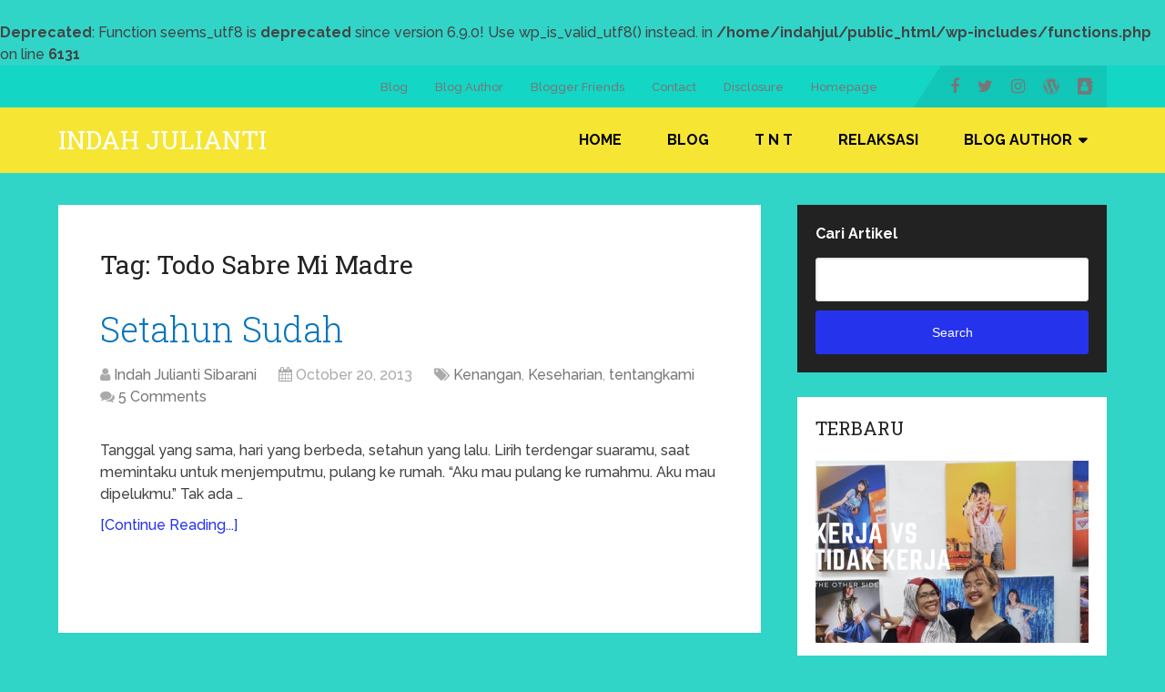

--- FILE ---
content_type: text/html; charset=UTF-8
request_url: https://indahjulianti.com/tag/todo-sabre-mi-madre/
body_size: 12757
content:
<br />
<b>Deprecated</b>:  Function seems_utf8 is <strong>deprecated</strong> since version 6.9.0! Use wp_is_valid_utf8() instead. in <b>/home/indahjul/public_html/wp-includes/functions.php</b> on line <b>6131</b><br />
<!DOCTYPE html>
<html class="no-js" lang="en-US">

<head itemscope itemtype="http://schema.org/WebSite">
	<meta charset="UTF-8">
	<!-- Always force latest IE rendering engine (even in intranet) & Chrome Frame -->
	<!--[if IE ]>
	<meta http-equiv="X-UA-Compatible" content="IE=edge,chrome=1">
	<![endif]-->
	<link rel="profile" href="http://gmpg.org/xfn/11" />
	
		
		
		
					<meta name="viewport" content="width=device-width, initial-scale=1">
			<meta name="apple-mobile-web-app-capable" content="yes">
			<meta name="apple-mobile-web-app-status-bar-style" content="black">
		
							
		<meta itemprop="name" content="Indah Julianti" />

					<link rel="pingback" href="https://indahjulianti.com/xmlrpc.php" />
	<meta name='robots' content='index, follow, max-image-preview:large, max-snippet:-1, max-video-preview:-1' />
<script type="text/javascript">document.documentElement.className = document.documentElement.className.replace( /\bno-js\b/,'js' );</script>
	<!-- This site is optimized with the Yoast SEO plugin v26.8 - https://yoast.com/product/yoast-seo-wordpress/ -->
	<title>Todo Sabre Mi Madre Archives - Indah Julianti</title>
	<link rel="canonical" href="https://indahjulianti.com/tag/todo-sabre-mi-madre/" />
	<meta property="og:locale" content="en_US" />
	<meta property="og:type" content="article" />
	<meta property="og:title" content="Todo Sabre Mi Madre Archives - Indah Julianti" />
	<meta property="og:url" content="https://indahjulianti.com/tag/todo-sabre-mi-madre/" />
	<meta property="og:site_name" content="Indah Julianti" />
	<meta name="twitter:card" content="summary_large_image" />
	<meta name="twitter:site" content="@indahjuli" />
	<script type="application/ld+json" class="yoast-schema-graph">{"@context":"https://schema.org","@graph":[{"@type":"CollectionPage","@id":"https://indahjulianti.com/tag/todo-sabre-mi-madre/","url":"https://indahjulianti.com/tag/todo-sabre-mi-madre/","name":"Todo Sabre Mi Madre Archives - Indah Julianti","isPartOf":{"@id":"https://indahjulianti.com/#website"},"primaryImageOfPage":{"@id":"https://indahjulianti.com/tag/todo-sabre-mi-madre/#primaryimage"},"image":{"@id":"https://indahjulianti.com/tag/todo-sabre-mi-madre/#primaryimage"},"thumbnailUrl":"","breadcrumb":{"@id":"https://indahjulianti.com/tag/todo-sabre-mi-madre/#breadcrumb"},"inLanguage":"en-US"},{"@type":"ImageObject","inLanguage":"en-US","@id":"https://indahjulianti.com/tag/todo-sabre-mi-madre/#primaryimage","url":"","contentUrl":""},{"@type":"BreadcrumbList","@id":"https://indahjulianti.com/tag/todo-sabre-mi-madre/#breadcrumb","itemListElement":[{"@type":"ListItem","position":1,"name":"Home","item":"https://indahjulianti.com/"},{"@type":"ListItem","position":2,"name":"Todo Sabre Mi Madre"}]},{"@type":"WebSite","@id":"https://indahjulianti.com/#website","url":"https://indahjulianti.com/","name":"Indah Julianti","description":"Cerita Cita Cinta","potentialAction":[{"@type":"SearchAction","target":{"@type":"EntryPoint","urlTemplate":"https://indahjulianti.com/?s={search_term_string}"},"query-input":{"@type":"PropertyValueSpecification","valueRequired":true,"valueName":"search_term_string"}}],"inLanguage":"en-US"}]}</script>
	<!-- / Yoast SEO plugin. -->


<link rel="alternate" type="application/rss+xml" title="Indah Julianti &raquo; Feed" href="https://indahjulianti.com/feed/" />
<link rel="alternate" type="application/rss+xml" title="Indah Julianti &raquo; Comments Feed" href="https://indahjulianti.com/comments/feed/" />
<link rel="alternate" type="application/rss+xml" title="Indah Julianti &raquo; Todo Sabre Mi Madre Tag Feed" href="https://indahjulianti.com/tag/todo-sabre-mi-madre/feed/" />
<style id='wp-img-auto-sizes-contain-inline-css' type='text/css'>
img:is([sizes=auto i],[sizes^="auto," i]){contain-intrinsic-size:3000px 1500px}
/*# sourceURL=wp-img-auto-sizes-contain-inline-css */
</style>
<style id='wp-emoji-styles-inline-css' type='text/css'>

	img.wp-smiley, img.emoji {
		display: inline !important;
		border: none !important;
		box-shadow: none !important;
		height: 1em !important;
		width: 1em !important;
		margin: 0 0.07em !important;
		vertical-align: -0.1em !important;
		background: none !important;
		padding: 0 !important;
	}
/*# sourceURL=wp-emoji-styles-inline-css */
</style>
<style id='wp-block-library-inline-css' type='text/css'>
:root{--wp-block-synced-color:#7a00df;--wp-block-synced-color--rgb:122,0,223;--wp-bound-block-color:var(--wp-block-synced-color);--wp-editor-canvas-background:#ddd;--wp-admin-theme-color:#007cba;--wp-admin-theme-color--rgb:0,124,186;--wp-admin-theme-color-darker-10:#006ba1;--wp-admin-theme-color-darker-10--rgb:0,107,160.5;--wp-admin-theme-color-darker-20:#005a87;--wp-admin-theme-color-darker-20--rgb:0,90,135;--wp-admin-border-width-focus:2px}@media (min-resolution:192dpi){:root{--wp-admin-border-width-focus:1.5px}}.wp-element-button{cursor:pointer}:root .has-very-light-gray-background-color{background-color:#eee}:root .has-very-dark-gray-background-color{background-color:#313131}:root .has-very-light-gray-color{color:#eee}:root .has-very-dark-gray-color{color:#313131}:root .has-vivid-green-cyan-to-vivid-cyan-blue-gradient-background{background:linear-gradient(135deg,#00d084,#0693e3)}:root .has-purple-crush-gradient-background{background:linear-gradient(135deg,#34e2e4,#4721fb 50%,#ab1dfe)}:root .has-hazy-dawn-gradient-background{background:linear-gradient(135deg,#faaca8,#dad0ec)}:root .has-subdued-olive-gradient-background{background:linear-gradient(135deg,#fafae1,#67a671)}:root .has-atomic-cream-gradient-background{background:linear-gradient(135deg,#fdd79a,#004a59)}:root .has-nightshade-gradient-background{background:linear-gradient(135deg,#330968,#31cdcf)}:root .has-midnight-gradient-background{background:linear-gradient(135deg,#020381,#2874fc)}:root{--wp--preset--font-size--normal:16px;--wp--preset--font-size--huge:42px}.has-regular-font-size{font-size:1em}.has-larger-font-size{font-size:2.625em}.has-normal-font-size{font-size:var(--wp--preset--font-size--normal)}.has-huge-font-size{font-size:var(--wp--preset--font-size--huge)}.has-text-align-center{text-align:center}.has-text-align-left{text-align:left}.has-text-align-right{text-align:right}.has-fit-text{white-space:nowrap!important}#end-resizable-editor-section{display:none}.aligncenter{clear:both}.items-justified-left{justify-content:flex-start}.items-justified-center{justify-content:center}.items-justified-right{justify-content:flex-end}.items-justified-space-between{justify-content:space-between}.screen-reader-text{border:0;clip-path:inset(50%);height:1px;margin:-1px;overflow:hidden;padding:0;position:absolute;width:1px;word-wrap:normal!important}.screen-reader-text:focus{background-color:#ddd;clip-path:none;color:#444;display:block;font-size:1em;height:auto;left:5px;line-height:normal;padding:15px 23px 14px;text-decoration:none;top:5px;width:auto;z-index:100000}html :where(.has-border-color){border-style:solid}html :where([style*=border-top-color]){border-top-style:solid}html :where([style*=border-right-color]){border-right-style:solid}html :where([style*=border-bottom-color]){border-bottom-style:solid}html :where([style*=border-left-color]){border-left-style:solid}html :where([style*=border-width]){border-style:solid}html :where([style*=border-top-width]){border-top-style:solid}html :where([style*=border-right-width]){border-right-style:solid}html :where([style*=border-bottom-width]){border-bottom-style:solid}html :where([style*=border-left-width]){border-left-style:solid}html :where(img[class*=wp-image-]){height:auto;max-width:100%}:where(figure){margin:0 0 1em}html :where(.is-position-sticky){--wp-admin--admin-bar--position-offset:var(--wp-admin--admin-bar--height,0px)}@media screen and (max-width:600px){html :where(.is-position-sticky){--wp-admin--admin-bar--position-offset:0px}}

/*# sourceURL=wp-block-library-inline-css */
</style><style id='wp-block-search-inline-css' type='text/css'>
.wp-block-search__button{margin-left:10px;word-break:normal}.wp-block-search__button.has-icon{line-height:0}.wp-block-search__button svg{height:1.25em;min-height:24px;min-width:24px;width:1.25em;fill:currentColor;vertical-align:text-bottom}:where(.wp-block-search__button){border:1px solid #ccc;padding:6px 10px}.wp-block-search__inside-wrapper{display:flex;flex:auto;flex-wrap:nowrap;max-width:100%}.wp-block-search__label{width:100%}.wp-block-search.wp-block-search__button-only .wp-block-search__button{box-sizing:border-box;display:flex;flex-shrink:0;justify-content:center;margin-left:0;max-width:100%}.wp-block-search.wp-block-search__button-only .wp-block-search__inside-wrapper{min-width:0!important;transition-property:width}.wp-block-search.wp-block-search__button-only .wp-block-search__input{flex-basis:100%;transition-duration:.3s}.wp-block-search.wp-block-search__button-only.wp-block-search__searchfield-hidden,.wp-block-search.wp-block-search__button-only.wp-block-search__searchfield-hidden .wp-block-search__inside-wrapper{overflow:hidden}.wp-block-search.wp-block-search__button-only.wp-block-search__searchfield-hidden .wp-block-search__input{border-left-width:0!important;border-right-width:0!important;flex-basis:0;flex-grow:0;margin:0;min-width:0!important;padding-left:0!important;padding-right:0!important;width:0!important}:where(.wp-block-search__input){appearance:none;border:1px solid #949494;flex-grow:1;font-family:inherit;font-size:inherit;font-style:inherit;font-weight:inherit;letter-spacing:inherit;line-height:inherit;margin-left:0;margin-right:0;min-width:3rem;padding:8px;text-decoration:unset!important;text-transform:inherit}:where(.wp-block-search__button-inside .wp-block-search__inside-wrapper){background-color:#fff;border:1px solid #949494;box-sizing:border-box;padding:4px}:where(.wp-block-search__button-inside .wp-block-search__inside-wrapper) .wp-block-search__input{border:none;border-radius:0;padding:0 4px}:where(.wp-block-search__button-inside .wp-block-search__inside-wrapper) .wp-block-search__input:focus{outline:none}:where(.wp-block-search__button-inside .wp-block-search__inside-wrapper) :where(.wp-block-search__button){padding:4px 8px}.wp-block-search.aligncenter .wp-block-search__inside-wrapper{margin:auto}.wp-block[data-align=right] .wp-block-search.wp-block-search__button-only .wp-block-search__inside-wrapper{float:right}
/*# sourceURL=https://indahjulianti.com/wp-includes/blocks/search/style.min.css */
</style>
<style id='wp-block-search-theme-inline-css' type='text/css'>
.wp-block-search .wp-block-search__label{font-weight:700}.wp-block-search__button{border:1px solid #ccc;padding:.375em .625em}
/*# sourceURL=https://indahjulianti.com/wp-includes/blocks/search/theme.min.css */
</style>
<style id='global-styles-inline-css' type='text/css'>
:root{--wp--preset--aspect-ratio--square: 1;--wp--preset--aspect-ratio--4-3: 4/3;--wp--preset--aspect-ratio--3-4: 3/4;--wp--preset--aspect-ratio--3-2: 3/2;--wp--preset--aspect-ratio--2-3: 2/3;--wp--preset--aspect-ratio--16-9: 16/9;--wp--preset--aspect-ratio--9-16: 9/16;--wp--preset--color--black: #000000;--wp--preset--color--cyan-bluish-gray: #abb8c3;--wp--preset--color--white: #ffffff;--wp--preset--color--pale-pink: #f78da7;--wp--preset--color--vivid-red: #cf2e2e;--wp--preset--color--luminous-vivid-orange: #ff6900;--wp--preset--color--luminous-vivid-amber: #fcb900;--wp--preset--color--light-green-cyan: #7bdcb5;--wp--preset--color--vivid-green-cyan: #00d084;--wp--preset--color--pale-cyan-blue: #8ed1fc;--wp--preset--color--vivid-cyan-blue: #0693e3;--wp--preset--color--vivid-purple: #9b51e0;--wp--preset--gradient--vivid-cyan-blue-to-vivid-purple: linear-gradient(135deg,rgb(6,147,227) 0%,rgb(155,81,224) 100%);--wp--preset--gradient--light-green-cyan-to-vivid-green-cyan: linear-gradient(135deg,rgb(122,220,180) 0%,rgb(0,208,130) 100%);--wp--preset--gradient--luminous-vivid-amber-to-luminous-vivid-orange: linear-gradient(135deg,rgb(252,185,0) 0%,rgb(255,105,0) 100%);--wp--preset--gradient--luminous-vivid-orange-to-vivid-red: linear-gradient(135deg,rgb(255,105,0) 0%,rgb(207,46,46) 100%);--wp--preset--gradient--very-light-gray-to-cyan-bluish-gray: linear-gradient(135deg,rgb(238,238,238) 0%,rgb(169,184,195) 100%);--wp--preset--gradient--cool-to-warm-spectrum: linear-gradient(135deg,rgb(74,234,220) 0%,rgb(151,120,209) 20%,rgb(207,42,186) 40%,rgb(238,44,130) 60%,rgb(251,105,98) 80%,rgb(254,248,76) 100%);--wp--preset--gradient--blush-light-purple: linear-gradient(135deg,rgb(255,206,236) 0%,rgb(152,150,240) 100%);--wp--preset--gradient--blush-bordeaux: linear-gradient(135deg,rgb(254,205,165) 0%,rgb(254,45,45) 50%,rgb(107,0,62) 100%);--wp--preset--gradient--luminous-dusk: linear-gradient(135deg,rgb(255,203,112) 0%,rgb(199,81,192) 50%,rgb(65,88,208) 100%);--wp--preset--gradient--pale-ocean: linear-gradient(135deg,rgb(255,245,203) 0%,rgb(182,227,212) 50%,rgb(51,167,181) 100%);--wp--preset--gradient--electric-grass: linear-gradient(135deg,rgb(202,248,128) 0%,rgb(113,206,126) 100%);--wp--preset--gradient--midnight: linear-gradient(135deg,rgb(2,3,129) 0%,rgb(40,116,252) 100%);--wp--preset--font-size--small: 13px;--wp--preset--font-size--medium: 20px;--wp--preset--font-size--large: 36px;--wp--preset--font-size--x-large: 42px;--wp--preset--spacing--20: 0.44rem;--wp--preset--spacing--30: 0.67rem;--wp--preset--spacing--40: 1rem;--wp--preset--spacing--50: 1.5rem;--wp--preset--spacing--60: 2.25rem;--wp--preset--spacing--70: 3.38rem;--wp--preset--spacing--80: 5.06rem;--wp--preset--shadow--natural: 6px 6px 9px rgba(0, 0, 0, 0.2);--wp--preset--shadow--deep: 12px 12px 50px rgba(0, 0, 0, 0.4);--wp--preset--shadow--sharp: 6px 6px 0px rgba(0, 0, 0, 0.2);--wp--preset--shadow--outlined: 6px 6px 0px -3px rgb(255, 255, 255), 6px 6px rgb(0, 0, 0);--wp--preset--shadow--crisp: 6px 6px 0px rgb(0, 0, 0);}:where(.is-layout-flex){gap: 0.5em;}:where(.is-layout-grid){gap: 0.5em;}body .is-layout-flex{display: flex;}.is-layout-flex{flex-wrap: wrap;align-items: center;}.is-layout-flex > :is(*, div){margin: 0;}body .is-layout-grid{display: grid;}.is-layout-grid > :is(*, div){margin: 0;}:where(.wp-block-columns.is-layout-flex){gap: 2em;}:where(.wp-block-columns.is-layout-grid){gap: 2em;}:where(.wp-block-post-template.is-layout-flex){gap: 1.25em;}:where(.wp-block-post-template.is-layout-grid){gap: 1.25em;}.has-black-color{color: var(--wp--preset--color--black) !important;}.has-cyan-bluish-gray-color{color: var(--wp--preset--color--cyan-bluish-gray) !important;}.has-white-color{color: var(--wp--preset--color--white) !important;}.has-pale-pink-color{color: var(--wp--preset--color--pale-pink) !important;}.has-vivid-red-color{color: var(--wp--preset--color--vivid-red) !important;}.has-luminous-vivid-orange-color{color: var(--wp--preset--color--luminous-vivid-orange) !important;}.has-luminous-vivid-amber-color{color: var(--wp--preset--color--luminous-vivid-amber) !important;}.has-light-green-cyan-color{color: var(--wp--preset--color--light-green-cyan) !important;}.has-vivid-green-cyan-color{color: var(--wp--preset--color--vivid-green-cyan) !important;}.has-pale-cyan-blue-color{color: var(--wp--preset--color--pale-cyan-blue) !important;}.has-vivid-cyan-blue-color{color: var(--wp--preset--color--vivid-cyan-blue) !important;}.has-vivid-purple-color{color: var(--wp--preset--color--vivid-purple) !important;}.has-black-background-color{background-color: var(--wp--preset--color--black) !important;}.has-cyan-bluish-gray-background-color{background-color: var(--wp--preset--color--cyan-bluish-gray) !important;}.has-white-background-color{background-color: var(--wp--preset--color--white) !important;}.has-pale-pink-background-color{background-color: var(--wp--preset--color--pale-pink) !important;}.has-vivid-red-background-color{background-color: var(--wp--preset--color--vivid-red) !important;}.has-luminous-vivid-orange-background-color{background-color: var(--wp--preset--color--luminous-vivid-orange) !important;}.has-luminous-vivid-amber-background-color{background-color: var(--wp--preset--color--luminous-vivid-amber) !important;}.has-light-green-cyan-background-color{background-color: var(--wp--preset--color--light-green-cyan) !important;}.has-vivid-green-cyan-background-color{background-color: var(--wp--preset--color--vivid-green-cyan) !important;}.has-pale-cyan-blue-background-color{background-color: var(--wp--preset--color--pale-cyan-blue) !important;}.has-vivid-cyan-blue-background-color{background-color: var(--wp--preset--color--vivid-cyan-blue) !important;}.has-vivid-purple-background-color{background-color: var(--wp--preset--color--vivid-purple) !important;}.has-black-border-color{border-color: var(--wp--preset--color--black) !important;}.has-cyan-bluish-gray-border-color{border-color: var(--wp--preset--color--cyan-bluish-gray) !important;}.has-white-border-color{border-color: var(--wp--preset--color--white) !important;}.has-pale-pink-border-color{border-color: var(--wp--preset--color--pale-pink) !important;}.has-vivid-red-border-color{border-color: var(--wp--preset--color--vivid-red) !important;}.has-luminous-vivid-orange-border-color{border-color: var(--wp--preset--color--luminous-vivid-orange) !important;}.has-luminous-vivid-amber-border-color{border-color: var(--wp--preset--color--luminous-vivid-amber) !important;}.has-light-green-cyan-border-color{border-color: var(--wp--preset--color--light-green-cyan) !important;}.has-vivid-green-cyan-border-color{border-color: var(--wp--preset--color--vivid-green-cyan) !important;}.has-pale-cyan-blue-border-color{border-color: var(--wp--preset--color--pale-cyan-blue) !important;}.has-vivid-cyan-blue-border-color{border-color: var(--wp--preset--color--vivid-cyan-blue) !important;}.has-vivid-purple-border-color{border-color: var(--wp--preset--color--vivid-purple) !important;}.has-vivid-cyan-blue-to-vivid-purple-gradient-background{background: var(--wp--preset--gradient--vivid-cyan-blue-to-vivid-purple) !important;}.has-light-green-cyan-to-vivid-green-cyan-gradient-background{background: var(--wp--preset--gradient--light-green-cyan-to-vivid-green-cyan) !important;}.has-luminous-vivid-amber-to-luminous-vivid-orange-gradient-background{background: var(--wp--preset--gradient--luminous-vivid-amber-to-luminous-vivid-orange) !important;}.has-luminous-vivid-orange-to-vivid-red-gradient-background{background: var(--wp--preset--gradient--luminous-vivid-orange-to-vivid-red) !important;}.has-very-light-gray-to-cyan-bluish-gray-gradient-background{background: var(--wp--preset--gradient--very-light-gray-to-cyan-bluish-gray) !important;}.has-cool-to-warm-spectrum-gradient-background{background: var(--wp--preset--gradient--cool-to-warm-spectrum) !important;}.has-blush-light-purple-gradient-background{background: var(--wp--preset--gradient--blush-light-purple) !important;}.has-blush-bordeaux-gradient-background{background: var(--wp--preset--gradient--blush-bordeaux) !important;}.has-luminous-dusk-gradient-background{background: var(--wp--preset--gradient--luminous-dusk) !important;}.has-pale-ocean-gradient-background{background: var(--wp--preset--gradient--pale-ocean) !important;}.has-electric-grass-gradient-background{background: var(--wp--preset--gradient--electric-grass) !important;}.has-midnight-gradient-background{background: var(--wp--preset--gradient--midnight) !important;}.has-small-font-size{font-size: var(--wp--preset--font-size--small) !important;}.has-medium-font-size{font-size: var(--wp--preset--font-size--medium) !important;}.has-large-font-size{font-size: var(--wp--preset--font-size--large) !important;}.has-x-large-font-size{font-size: var(--wp--preset--font-size--x-large) !important;}
/*# sourceURL=global-styles-inline-css */
</style>

<style id='classic-theme-styles-inline-css' type='text/css'>
/*! This file is auto-generated */
.wp-block-button__link{color:#fff;background-color:#32373c;border-radius:9999px;box-shadow:none;text-decoration:none;padding:calc(.667em + 2px) calc(1.333em + 2px);font-size:1.125em}.wp-block-file__button{background:#32373c;color:#fff;text-decoration:none}
/*# sourceURL=/wp-includes/css/classic-themes.min.css */
</style>
<style id='akismet-widget-style-inline-css' type='text/css'>

			.a-stats {
				--akismet-color-mid-green: #357b49;
				--akismet-color-white: #fff;
				--akismet-color-light-grey: #f6f7f7;

				max-width: 350px;
				width: auto;
			}

			.a-stats * {
				all: unset;
				box-sizing: border-box;
			}

			.a-stats strong {
				font-weight: 600;
			}

			.a-stats a.a-stats__link,
			.a-stats a.a-stats__link:visited,
			.a-stats a.a-stats__link:active {
				background: var(--akismet-color-mid-green);
				border: none;
				box-shadow: none;
				border-radius: 8px;
				color: var(--akismet-color-white);
				cursor: pointer;
				display: block;
				font-family: -apple-system, BlinkMacSystemFont, 'Segoe UI', 'Roboto', 'Oxygen-Sans', 'Ubuntu', 'Cantarell', 'Helvetica Neue', sans-serif;
				font-weight: 500;
				padding: 12px;
				text-align: center;
				text-decoration: none;
				transition: all 0.2s ease;
			}

			/* Extra specificity to deal with TwentyTwentyOne focus style */
			.widget .a-stats a.a-stats__link:focus {
				background: var(--akismet-color-mid-green);
				color: var(--akismet-color-white);
				text-decoration: none;
			}

			.a-stats a.a-stats__link:hover {
				filter: brightness(110%);
				box-shadow: 0 4px 12px rgba(0, 0, 0, 0.06), 0 0 2px rgba(0, 0, 0, 0.16);
			}

			.a-stats .count {
				color: var(--akismet-color-white);
				display: block;
				font-size: 1.5em;
				line-height: 1.4;
				padding: 0 13px;
				white-space: nowrap;
			}
		
/*# sourceURL=akismet-widget-style-inline-css */
</style>
<link rel='stylesheet' id='schema-stylesheet-css' href='https://indahjulianti.com/wp-content/themes/mts_schema/style.css' type='text/css' media='all' />
<style id='schema-stylesheet-inline-css' type='text/css'>

		body {background-color:#30d5c8;}
		.main-header.regular_header, .regular_header #primary-navigation .navigation ul ul li {background-color:#ffffff;}
		.main-header.logo_in_nav_header, .logo_in_nav_header #primary-navigation .navigation ul ul li {background-color:#13d6c5;}
		body {background-color:#30d5c8;}
		.pace .pace-progress, #mobile-menu-wrapper ul li a:hover, .pagination .page-numbers.current, .pagination a:hover, .single .pagination a:hover .current { background: #2533ed; }
		.postauthor h5, .textwidget a, .pnavigation2 a, .sidebar.c-4-12 a:hover, footer .widget li a:hover, .sidebar.c-4-12 a:hover, .reply a, .title a:hover, .post-info a:hover, .widget .thecomment, #tabber .inside li a:hover, .readMore a:hover, .fn a, a, a:hover, #secondary-navigation .navigation ul li a:hover, .readMore a, #primary-navigation a:hover, #secondary-navigation .navigation ul .current-menu-item a, .widget .wp_review_tab_widget_content a, .sidebar .wpt_widget_content a { color:#2533ed; }
		a#pull, #commentform input#submit, #mtscontact_submit, .mts-subscribe input[type='submit'], .widget_product_search input[type='submit'], #move-to-top:hover, .currenttext, .pagination a:hover, .pagination .nav-previous a:hover, .pagination .nav-next a:hover, #load-posts a:hover, .single .pagination a:hover .currenttext, .single .pagination > .current .currenttext, #tabber ul.tabs li a.selected, .tagcloud a, .wp-block-tag-cloud a, .navigation ul .sfHover a, .woocommerce a.button, .woocommerce-page a.button, .woocommerce button.button, .woocommerce-page button.button, .woocommerce input.button, .woocommerce-page input.button, .woocommerce #respond input#submit, .woocommerce-page #respond input#submit, .woocommerce #content input.button, .woocommerce-page #content input.button, .woocommerce .bypostauthor:after, #searchsubmit, .woocommerce nav.woocommerce-pagination ul li span.current, .woocommerce-page nav.woocommerce-pagination ul li span.current, .woocommerce #content nav.woocommerce-pagination ul li span.current, .woocommerce-page #content nav.woocommerce-pagination ul li span.current, .woocommerce nav.woocommerce-pagination ul li a:hover, .woocommerce-page nav.woocommerce-pagination ul li a:hover, .woocommerce #content nav.woocommerce-pagination ul li a:hover, .woocommerce-page #content nav.woocommerce-pagination ul li a:hover, .woocommerce nav.woocommerce-pagination ul li a:focus, .woocommerce-page nav.woocommerce-pagination ul li a:focus, .woocommerce #content nav.woocommerce-pagination ul li a:focus, .woocommerce-page #content nav.woocommerce-pagination ul li a:focus, .woocommerce a.button, .woocommerce-page a.button, .woocommerce button.button, .woocommerce-page button.button, .woocommerce input.button, .woocommerce-page input.button, .woocommerce #respond input#submit, .woocommerce-page #respond input#submit, .woocommerce #content input.button, .woocommerce-page #content input.button, .latestPost-review-wrapper, .latestPost .review-type-circle.latestPost-review-wrapper, #wpmm-megamenu .review-total-only, .sbutton, #searchsubmit, .widget .wpt_widget_content #tags-tab-content ul li a, .widget .review-total-only.large-thumb, #add_payment_method .wc-proceed-to-checkout a.checkout-button, .woocommerce-cart .wc-proceed-to-checkout a.checkout-button, .woocommerce-checkout .wc-proceed-to-checkout a.checkout-button, .woocommerce #respond input#submit.alt:hover, .woocommerce a.button.alt:hover, .woocommerce button.button.alt:hover, .woocommerce input.button.alt:hover, .woocommerce #respond input#submit.alt, .woocommerce a.button.alt, .woocommerce button.button.alt, .woocommerce input.button.alt, .woocommerce-account .woocommerce-MyAccount-navigation li.is-active, .woocommerce-product-search button[type='submit'], .woocommerce .woocommerce-widget-layered-nav-dropdown__submit, .wp-block-search .wp-block-search__button { background-color:#2533ed; color: #fff!important; }
		.related-posts .title a:hover, .latestPost .title a { color: #2533ed; }
		.navigation #wpmm-megamenu .wpmm-pagination a { background-color: #2533ed!important; }
		#header .sbutton, #secondary-navigation .ajax-search-results li a:hover { color: #2533ed!important; }
		footer {background-color:#30d5c8; }
		
		.copyrights { background-color: #ffffff; }
		.flex-control-thumbs .flex-active{ border-top:3px solid #2533ed;}
		.wpmm-megamenu-showing.wpmm-light-scheme { background-color:#2533ed!important; }
		.regular_header #header {background-color:#222222; }
		.logo_in_nav_header #header {background-color:#f6e533; }
		
		.shareit { top: 282px; left: auto; margin: 0 0 0 -135px; width: 90px; position: fixed; padding: 5px; border:none; border-right: 0;}
		.share-item {margin: 2px;} .shareit.modern, .shareit.circular { margin: 0 0 0 -146px }
		
		.bypostauthor > div { overflow: hidden; padding: 3%; background: #222; width: 100%; color: #AAA; box-sizing: border-box; }
		.bypostauthor:after { content: "\f044"; position: absolute; font-family: fontawesome; right: 0; top: 0; padding: 1px 10px; color: #535353; font-size: 32px; }
		
		
		
	
/*# sourceURL=schema-stylesheet-inline-css */
</style>
<link rel='stylesheet' id='responsive-css' href='https://indahjulianti.com/wp-content/themes/mts_schema/css/responsive.css' type='text/css' media='all' />
<link rel='stylesheet' id='fontawesome-css' href='https://indahjulianti.com/wp-content/themes/mts_schema/css/font-awesome.min.css' type='text/css' media='all' />
<script type="text/javascript" src="https://indahjulianti.com/wp-includes/js/jquery/jquery.min.js" id="jquery-core-js"></script>
<script type="text/javascript" src="https://indahjulianti.com/wp-includes/js/jquery/jquery-migrate.min.js" id="jquery-migrate-js"></script>
<link rel="https://api.w.org/" href="https://indahjulianti.com/wp-json/" /><link rel="alternate" title="JSON" type="application/json" href="https://indahjulianti.com/wp-json/wp/v2/tags/1271" /><link rel="EditURI" type="application/rsd+xml" title="RSD" href="https://indahjulianti.com/xmlrpc.php?rsd" />
<meta name="generator" content="WordPress 6.9" />
<link rel="apple-touch-icon" sizes="57x57" href="/wp-content/uploads/fbrfg/apple-touch-icon-57x57.png">
<link rel="apple-touch-icon" sizes="60x60" href="/wp-content/uploads/fbrfg/apple-touch-icon-60x60.png">
<link rel="apple-touch-icon" sizes="72x72" href="/wp-content/uploads/fbrfg/apple-touch-icon-72x72.png">
<link rel="apple-touch-icon" sizes="76x76" href="/wp-content/uploads/fbrfg/apple-touch-icon-76x76.png">
<link rel="apple-touch-icon" sizes="114x114" href="/wp-content/uploads/fbrfg/apple-touch-icon-114x114.png">
<link rel="apple-touch-icon" sizes="120x120" href="/wp-content/uploads/fbrfg/apple-touch-icon-120x120.png">
<link rel="apple-touch-icon" sizes="144x144" href="/wp-content/uploads/fbrfg/apple-touch-icon-144x144.png">
<link rel="apple-touch-icon" sizes="152x152" href="/wp-content/uploads/fbrfg/apple-touch-icon-152x152.png">
<link rel="apple-touch-icon" sizes="180x180" href="/wp-content/uploads/fbrfg/apple-touch-icon-180x180.png">
<link rel="icon" type="image/png" href="/wp-content/uploads/fbrfg/favicon-32x32.png" sizes="32x32">
<link rel="icon" type="image/png" href="/wp-content/uploads/fbrfg/android-chrome-192x192.png" sizes="192x192">
<link rel="icon" type="image/png" href="/wp-content/uploads/fbrfg/favicon-96x96.png" sizes="96x96">
<link rel="icon" type="image/png" href="/wp-content/uploads/fbrfg/favicon-16x16.png" sizes="16x16">
<link rel="manifest" href="/wp-content/uploads/fbrfg/manifest.json">
<link rel="mask-icon" href="/wp-content/uploads/fbrfg/safari-pinned-tab.svg" color="#5bbad5">
<link rel="shortcut icon" href="/wp-content/uploads/fbrfg/favicon.ico">
<meta name="apple-mobile-web-app-title" content="indahjulianti.com">
<meta name="application-name" content="indahjulianti.com">
<meta name="msapplication-TileColor" content="#da532c">
<meta name="msapplication-TileImage" content="/wp-content/uploads/fbrfg/mstile-144x144.png">
<meta name="msapplication-config" content="/wp-content/uploads/fbrfg/browserconfig.xml">
<meta name="theme-color" content="#ffffff"><link href="//fonts.googleapis.com/css?family=Roboto+Slab:normal|Raleway:500|Raleway:700|Roboto+Slab:300&amp;subset=latin&display=swap" rel="stylesheet" type="text/css">
<style type="text/css">
#logo a { font-family: 'Roboto Slab'; font-weight: normal; font-size: 32px; color: #000000;text-transform: uppercase; }
#primary-navigation a, .mts-cart { font-family: 'Raleway'; font-weight: 500; font-size: 13px; color: #777777; }
#secondary-navigation a { font-family: 'Raleway'; font-weight: 700; font-size: 16px; color: #000000;text-transform: uppercase; }
.latestPost .title a { font-family: 'Roboto Slab'; font-weight: 300; font-size: 38px; color: #0274be; }
.single-title { font-family: 'Roboto Slab'; font-weight: 300; font-size: 38px; color: #222222; }
body { font-family: 'Raleway'; font-weight: 500; font-size: 16px; color: #444444; }
#sidebar .widget h3 { font-family: 'Roboto Slab'; font-weight: normal; font-size: 20px; color: #222222;text-transform: uppercase; }
#sidebar .widget { font-family: 'Raleway'; font-weight: 500; font-size: 16px; color: #444444; }
.footer-widgets h3 { font-family: 'Roboto Slab'; font-weight: normal; font-size: 18px; color: #ffffff;text-transform: uppercase; }
.f-widget a, footer .wpt_widget_content a, footer .wp_review_tab_widget_content a, footer .wpt_tab_widget_content a, footer .widget .wp_review_tab_widget_content a { font-family: 'Raleway'; font-weight: 500; font-size: 16px; color: #999999; }
.footer-widgets, .f-widget .top-posts .comment_num, footer .meta, footer .twitter_time, footer .widget .wpt_widget_content .wpt-postmeta, footer .widget .wpt_comment_content, footer .widget .wpt_excerpt, footer .wp_review_tab_widget_content .wp-review-tab-postmeta, footer .advanced-recent-posts p, footer .popular-posts p, footer .category-posts p { font-family: 'Raleway'; font-weight: 500; font-size: 16px; color: #777777; }
#copyright-note { font-family: 'Raleway'; font-weight: 500; font-size: 14px; color: #7e7d7d; }
h1 { font-family: 'Roboto Slab'; font-weight: normal; font-size: 28px; color: #222222; }
h2 { font-family: 'Roboto Slab'; font-weight: normal; font-size: 24px; color: #222222; }
h3 { font-family: 'Roboto Slab'; font-weight: normal; font-size: 22px; color: #222222; }
h4 { font-family: 'Roboto Slab'; font-weight: normal; font-size: 20px; color: #222222; }
h5 { font-family: 'Roboto Slab'; font-weight: normal; font-size: 18px; color: #222222; }
h6 { font-family: 'Roboto Slab'; font-weight: normal; font-size: 16px; color: #222222; }
</style>
</head>

<body id="blog" class="archive tag tag-todo-sabre-mi-madre tag-1271 wp-embed-responsive wp-theme-mts_schema main" itemscope itemtype="http://schema.org/WebPage">
	<div class="main-container">
		
									<header id="site-header" class="main-header logo_in_nav_header" role="banner" itemscope itemtype="http://schema.org/WPHeader">
											<div id="primary-nav">
							<div class="container">
								<div id="primary-navigation" class="primary-navigation" role="navigation" itemscope itemtype="http://schema.org/SiteNavigationElement">
									<nav class="navigation clearfix">
																					<ul class="menu clearfix">
												<li class="page_item page-item-14142 current_page_parent"><a href="https://indahjulianti.com/blog/">Blog</a></li>
<li class="page_item page-item-2219"><a href="https://indahjulianti.com/yang-nulis-2/">Blog Author</a></li>
<li class="page_item page-item-5281"><a href="https://indahjulianti.com/blogger-friends/">Blogger Friends</a></li>
<li class="page_item page-item-2253"><a href="https://indahjulianti.com/contact/">Contact</a></li>
<li class="page_item page-item-2877"><a href="https://indahjulianti.com/disclosure/">Disclosure</a></li>
<li class="page_item page-item-14172"><a href="https://indahjulianti.com/homepage/">Homepage</a></li>
											</ul>
																															<div class="header-social-icons">
																																				<a href="https://web.facebook.com/indahjuli" class="header-facebook" target="_blank">
														<span class="fa fa-facebook"></span>
													</a>
																																																<a href="https://twitter.com/IndahJuli" class="header-twitter" target="_blank">
														<span class="fa fa-twitter"></span>
													</a>
																																																<a href="https://www.instagram.com/indahjuli/" class="header-instagram" target="_blank">
														<span class="fa fa-instagram"></span>
													</a>
																																																<a href="https://emak2blogger.com/" class="header-wordpress" target="_blank">
														<span class="fa fa-wordpress"></span>
													</a>
																																																<a href="mailto:indahjuli@gmail.com" class="header-address-book" target="_blank">
														<span class="fa fa-address-book"></span>
													</a>
																																		</div>
																													</nav>
								</div>
							</div>
						</div>
												<div class="clear" id="catcher"></div>
						<div id="header" class="sticky-navigation">
												<div class="container">
															<div class="logo-wrap">
																				<h2 id="logo" class="text-logo" itemprop="headline">
												<a href="https://indahjulianti.com">Indah Julianti</a>
											</h2><!-- END #logo -->
																			</div>
							
							<div id="secondary-navigation" class="secondary-navigation" role="navigation" itemscope itemtype="http://schema.org/SiteNavigationElement">
								<a href="#" id="pull" class="toggle-mobile-menu">Menu</a>
																	<nav class="navigation clearfix mobile-menu-wrapper">
										<ul id="menu-menu" class="menu clearfix"><li id="menu-item-14176" class="menu-item menu-item-type-post_type menu-item-object-page menu-item-home menu-item-14176"><a href="https://indahjulianti.com/homepage/" style="color: #000000;">Home</a></li>
<li id="menu-item-14152" class="menu-item menu-item-type-post_type menu-item-object-page current_page_parent menu-item-14152"><a href="https://indahjulianti.com/blog/" style="color: #000000;">Blog</a></li>
<li id="menu-item-2255" class="menu-item menu-item-type-custom menu-item-object-custom menu-item-2255"><a href="http://lilylankayla2.blogspot.com/" style="color: #000000;">T n T</a></li>
<li id="menu-item-9" class="menu-item menu-item-type-custom menu-item-object-custom menu-item-9"><a href="http://journalindahjuli.com/" style="color: #000000;">Relaksasi</a></li>
<li id="menu-item-14151" class="menu-item menu-item-type-custom menu-item-object-custom menu-item-has-children menu-item-14151"><a href="#" style="color: #000000;">Blog Author</a>
<ul class="sub-menu">
	<li id="menu-item-2254" class="menu-item menu-item-type-post_type menu-item-object-page menu-item-2254"><a href="https://indahjulianti.com/yang-nulis-2/" style="color: #000000;">Profile</a></li>
	<li id="menu-item-2256" class="menu-item menu-item-type-post_type menu-item-object-page menu-item-2256"><a href="https://indahjulianti.com/contact/" style="color: #000000;">Contact</a></li>
</ul>
</li>
</ul>									</nav>
															</div>
						</div><!--.container-->
					</div>
					</header>
					

			
<div id="page">
	<div class="article">
					<div id="content_box">
				<h1 class="postsby">
					<span>Tag: <span>Todo Sabre Mi Madre</span></span>
				</h1>
										<article class="latestPost excerpt">
									<header>
			<h2 class="title front-view-title"><a href="https://indahjulianti.com/setahun-sudah-2/" title="Setahun Sudah">Setahun Sudah</a></h2>
						<div class="post-info">
								<span class="theauthor"><i class="fa fa-user"></i> <span><a href="https://indahjulianti.com/author/indahjuli/" title="Posts by Indah Julianti Sibarani" rel="author">Indah Julianti Sibarani</a></span></span>
								<span class="thetime date updated"><i class="fa fa-calendar"></i> <span>October 20, 2013</span></span>
								<span class="thecategory"><i class="fa fa-tags"></i> <a href="https://indahjulianti.com/category/kenangan/" title="View all posts in Kenangan">Kenangan</a>, <a href="https://indahjulianti.com/category/keseharian/" title="View all posts in Keseharian">Keseharian</a>, <a href="https://indahjulianti.com/category/tentangkami/" title="View all posts in tentangkami">tentangkami</a></span>
								<span class="thecomment"><i class="fa fa-comments"></i> <a href="https://indahjulianti.com/setahun-sudah-2/#comments" itemprop="interactionCount">5 Comments</a></span>
							</div>
					</header>

					<a href="https://indahjulianti.com/setahun-sudah-2/" title="Setahun Sudah" id="featured-thumbnail" class="post-image post-image-left schema-featured">
				<div class="featured-thumbnail"></div>			</a>
						<div class="front-view-content">
				Tanggal yang sama, hari yang berbeda, setahun yang lalu. Lirih terdengar suaramu, saat memintaku untuk menjemputmu, pulang ke rumah. &#8220;Aku mau pulang ke rumahmu. Aku mau dipelukmu.&#8221; Tak ada&nbsp;&hellip;			</div>
					<div class="readMore">
			<a href="https://indahjulianti.com/setahun-sudah-2/" title="Setahun Sudah">
				[Continue Reading...]			</a>
		</div>
								</article><!--.post excerpt-->
									<div class="pagination pagination-previous-next">
			<ul>
				<li class="nav-previous"></li>
				<li class="nav-next"></li>
			</ul>
			</div>
						</div>
				</div>
		<aside id="sidebar" class="sidebar c-4-12 mts-sidebar-sidebar-post" role="complementary" itemscope itemtype="http://schema.org/WPSideBar">
		<div id="block-16" class="widget widget_block widget_search"><form role="search" method="get" action="https://indahjulianti.com/" class="wp-block-search__button-outside wp-block-search__text-button wp-block-search"    ><label class="wp-block-search__label" for="wp-block-search__input-1" >Cari Artikel</label><div class="wp-block-search__inside-wrapper" ><input class="wp-block-search__input" id="wp-block-search__input-1" placeholder="" value="" type="search" name="s" required /><button aria-label="Search" class="wp-block-search__button wp-element-button" type="submit" >Search</button></div></form></div><div id="mts_recent_posts_widget-4" class="widget widget_mts_recent_posts_widget vertical-small"><h3>Terbaru</h3><ul class="advanced-recent-posts">				<li class="post-box vertical-small">										<div class="post-img">
						<a href="https://indahjulianti.com/wanita-karier-vs-ibu-rumah-tangga-polemik-abadi/" title="Wanita Karier vs Ibu Rumah Tangga: Polemik Abadi">
							<img width="300" height="200" src="" class="attachment-schema-widgetfull size-schema-widgetfull wp-post-image" alt="Wanita Karier vs Ibu Rumah Tangga: Polemik Abadi" title="Wanita Karier vs Ibu Rumah Tangga: Polemik Abadi" loading="lazy" decoding="async" data-layzr="https://indahjulianti.com/wp-content/uploads/2026/01/kerja-vs-tidak-kerja-feature-300x200.png" />						</a>
					</div>
										<div class="post-data">
						<div class="post-data-container">
							<div class="post-title">
								<a href="https://indahjulianti.com/wanita-karier-vs-ibu-rumah-tangga-polemik-abadi/" title="Wanita Karier vs Ibu Rumah Tangga: Polemik Abadi">Wanita Karier vs Ibu Rumah Tangga: Polemik&nbsp;&hellip;</a>
							</div>
														<div class="post-info">
																<span class="thetime updated">January 21, 2026</span>
																								<span class="thecomment">No Comments</span>
															</div> <!--.post-info-->
																				</div>
					</div>
				</li>							<li class="post-box vertical-small">										<div class="post-img">
						<a href="https://indahjulianti.com/umroh-mandiri-atau-travel-agent-yang-lebih-nyaman/" title="Umroh Mandiri atau Travel Agent yang Lebih Nyaman?">
							<img width="300" height="200" src="" class="attachment-schema-widgetfull size-schema-widgetfull wp-post-image" alt="Umroh Mandiri atau Travel Agent yang Lebih Nyaman?" title="Umroh Mandiri atau Travel Agent yang Lebih Nyaman?" loading="lazy" decoding="async" data-layzr="https://indahjulianti.com/wp-content/uploads/2025/12/umroh-2023-300x200.png" />						</a>
					</div>
										<div class="post-data">
						<div class="post-data-container">
							<div class="post-title">
								<a href="https://indahjulianti.com/umroh-mandiri-atau-travel-agent-yang-lebih-nyaman/" title="Umroh Mandiri atau Travel Agent yang Lebih Nyaman?">Umroh Mandiri atau Travel Agent yang Lebih&nbsp;&hellip;</a>
							</div>
														<div class="post-info">
																<span class="thetime updated">December 5, 2025</span>
																								<span class="thecomment">No Comments</span>
															</div> <!--.post-info-->
																				</div>
					</div>
				</li>							<li class="post-box vertical-small">										<div class="post-img">
						<a href="https://indahjulianti.com/web-canvas-rally-jogjakarta-2024/" title="Web Canvas Rally Jogjakarta 2024">
							<img width="300" height="200" src="" class="attachment-schema-widgetfull size-schema-widgetfull wp-post-image" alt="Web Canvas Rally Jogjakarta 2024" title="Web Canvas Rally Jogjakarta 2024" loading="lazy" decoding="async" data-layzr="https://indahjulianti.com/wp-content/uploads/2024/10/blog-webcanvas1-300x200.png" />						</a>
					</div>
										<div class="post-data">
						<div class="post-data-container">
							<div class="post-title">
								<a href="https://indahjulianti.com/web-canvas-rally-jogjakarta-2024/" title="Web Canvas Rally Jogjakarta 2024">Web Canvas Rally Jogjakarta 2024</a>
							</div>
														<div class="post-info">
																<span class="thetime updated">October 16, 2024</span>
																								<span class="thecomment">20 Comments</span>
															</div> <!--.post-info-->
																				</div>
					</div>
				</li>							<li class="post-box vertical-small">										<div class="post-img">
						<a href="https://indahjulianti.com/hut-ke-78-ri-dan-semangat-melaju-untuk-indonesia-maju/" title="HUT ke-78 RI, dan Semangat Melaju untuk Indonesia Maju">
							<img width="300" height="200" src="" class="attachment-schema-widgetfull size-schema-widgetfull wp-post-image" alt="HUT ke-78 RI, dan Semangat Melaju untuk Indonesia Maju" title="HUT ke-78 RI, dan Semangat Melaju untuk Indonesia Maju" loading="lazy" decoding="async" data-layzr="https://indahjulianti.com/wp-content/uploads/2023/08/blog-post-indjul-hutri78-300x200.png" />						</a>
					</div>
										<div class="post-data">
						<div class="post-data-container">
							<div class="post-title">
								<a href="https://indahjulianti.com/hut-ke-78-ri-dan-semangat-melaju-untuk-indonesia-maju/" title="HUT ke-78 RI, dan Semangat Melaju untuk Indonesia Maju">HUT ke-78 RI, dan Semangat Melaju untuk&nbsp;&hellip;</a>
							</div>
														<div class="post-info">
																<span class="thetime updated">August 17, 2023</span>
																								<span class="thecomment">No Comments</span>
															</div> <!--.post-info-->
																				</div>
					</div>
				</li>							<li class="post-box vertical-small">										<div class="post-img">
						<a href="https://indahjulianti.com/8-hal-yang-wajib-diketahui-perempuan-soal-service-motor/" title="8 Hal yang Wajib Diketahui Perempuan Soal Service Motor">
							<img width="300" height="200" src="" class="attachment-schema-widgetfull size-schema-widgetfull wp-post-image" alt="8 Hal yang Wajib Diketahui Perempuan Soal Service Motor" title="8 Hal yang Wajib Diketahui Perempuan Soal Service Motor" loading="lazy" decoding="async" data-layzr="https://indahjulianti.com/wp-content/uploads/2023/06/motor-women-helm-300x200.png" />						</a>
					</div>
										<div class="post-data">
						<div class="post-data-container">
							<div class="post-title">
								<a href="https://indahjulianti.com/8-hal-yang-wajib-diketahui-perempuan-soal-service-motor/" title="8 Hal yang Wajib Diketahui Perempuan Soal Service Motor">8 Hal yang Wajib Diketahui Perempuan Soal&nbsp;&hellip;</a>
							</div>
														<div class="post-info">
																<span class="thetime updated">June 4, 2023</span>
																								<span class="thecomment">2 Comments</span>
															</div> <!--.post-info-->
																				</div>
					</div>
				</li>			</ul>
</div>	</aside><!--#sidebar-->
	</div><!--#page-->
			<footer id="site-footer" role="contentinfo" itemscope itemtype="http://schema.org/WPFooter">
												<div class="footer-widgets first-footer-widgets widgets-num-3">
						<div class="container">
													<div class="f-widget f-widget-1">
															</div>
														<div class="f-widget f-widget-2">
															</div>
														<div class="f-widget last f-widget-3">
															</div>
													</div>
					</div><!--.first-footer-widgets-->
								<div class="copyrights">
					<div class="container">
								<!--start copyrights-->
		<div class="row" id="copyright-note">
				<span><a href=" https://indahjulianti.com/" title=" Cerita Cita Cinta">Indah Julianti</a> Copyright &copy; 2026.</span>
		<div class="to-top">Designed by <a href="https://tulisanbloggerindonesia.com/" rel="nofollow">Tulisan Blogger</a>&nbsp;</div>
		</div>
		<!--end copyrights-->
							</div>
				</div>
						</footer><!--#site-footer-->
		</div><!--.main-container-->
	<script type="speculationrules">
{"prefetch":[{"source":"document","where":{"and":[{"href_matches":"/*"},{"not":{"href_matches":["/wp-*.php","/wp-admin/*","/wp-content/uploads/*","/wp-content/*","/wp-content/plugins/*","/wp-content/themes/mts_schema/*","/*\\?(.+)"]}},{"not":{"selector_matches":"a[rel~=\"nofollow\"]"}},{"not":{"selector_matches":".no-prefetch, .no-prefetch a"}}]},"eagerness":"conservative"}]}
</script>
<script type="text/javascript" id="customscript-js-extra">
/* <![CDATA[ */
var mts_customscript = {"responsive":"1","nav_menu":"both","lazy_load":"1","lazy_load_comments":"1","desktop_sticky":"1","mobile_sticky":"1"};
//# sourceURL=customscript-js-extra
/* ]]> */
</script>
<script type="text/javascript" async="async" src="https://indahjulianti.com/wp-content/themes/mts_schema/js/customscript.js" id="customscript-js"></script>
<script type="text/javascript" async="async" src="https://indahjulianti.com/wp-content/themes/mts_schema/js/sticky.js" id="StickyNav-js"></script>
<script type="text/javascript" async="async" src="https://indahjulianti.com/wp-content/themes/mts_schema/js/layzr.min.js" id="layzr-js"></script>
<script id="wp-emoji-settings" type="application/json">
{"baseUrl":"https://s.w.org/images/core/emoji/17.0.2/72x72/","ext":".png","svgUrl":"https://s.w.org/images/core/emoji/17.0.2/svg/","svgExt":".svg","source":{"concatemoji":"https://indahjulianti.com/wp-includes/js/wp-emoji-release.min.js"}}
</script>
<script type="module">
/* <![CDATA[ */
/*! This file is auto-generated */
const a=JSON.parse(document.getElementById("wp-emoji-settings").textContent),o=(window._wpemojiSettings=a,"wpEmojiSettingsSupports"),s=["flag","emoji"];function i(e){try{var t={supportTests:e,timestamp:(new Date).valueOf()};sessionStorage.setItem(o,JSON.stringify(t))}catch(e){}}function c(e,t,n){e.clearRect(0,0,e.canvas.width,e.canvas.height),e.fillText(t,0,0);t=new Uint32Array(e.getImageData(0,0,e.canvas.width,e.canvas.height).data);e.clearRect(0,0,e.canvas.width,e.canvas.height),e.fillText(n,0,0);const a=new Uint32Array(e.getImageData(0,0,e.canvas.width,e.canvas.height).data);return t.every((e,t)=>e===a[t])}function p(e,t){e.clearRect(0,0,e.canvas.width,e.canvas.height),e.fillText(t,0,0);var n=e.getImageData(16,16,1,1);for(let e=0;e<n.data.length;e++)if(0!==n.data[e])return!1;return!0}function u(e,t,n,a){switch(t){case"flag":return n(e,"\ud83c\udff3\ufe0f\u200d\u26a7\ufe0f","\ud83c\udff3\ufe0f\u200b\u26a7\ufe0f")?!1:!n(e,"\ud83c\udde8\ud83c\uddf6","\ud83c\udde8\u200b\ud83c\uddf6")&&!n(e,"\ud83c\udff4\udb40\udc67\udb40\udc62\udb40\udc65\udb40\udc6e\udb40\udc67\udb40\udc7f","\ud83c\udff4\u200b\udb40\udc67\u200b\udb40\udc62\u200b\udb40\udc65\u200b\udb40\udc6e\u200b\udb40\udc67\u200b\udb40\udc7f");case"emoji":return!a(e,"\ud83e\u1fac8")}return!1}function f(e,t,n,a){let r;const o=(r="undefined"!=typeof WorkerGlobalScope&&self instanceof WorkerGlobalScope?new OffscreenCanvas(300,150):document.createElement("canvas")).getContext("2d",{willReadFrequently:!0}),s=(o.textBaseline="top",o.font="600 32px Arial",{});return e.forEach(e=>{s[e]=t(o,e,n,a)}),s}function r(e){var t=document.createElement("script");t.src=e,t.defer=!0,document.head.appendChild(t)}a.supports={everything:!0,everythingExceptFlag:!0},new Promise(t=>{let n=function(){try{var e=JSON.parse(sessionStorage.getItem(o));if("object"==typeof e&&"number"==typeof e.timestamp&&(new Date).valueOf()<e.timestamp+604800&&"object"==typeof e.supportTests)return e.supportTests}catch(e){}return null}();if(!n){if("undefined"!=typeof Worker&&"undefined"!=typeof OffscreenCanvas&&"undefined"!=typeof URL&&URL.createObjectURL&&"undefined"!=typeof Blob)try{var e="postMessage("+f.toString()+"("+[JSON.stringify(s),u.toString(),c.toString(),p.toString()].join(",")+"));",a=new Blob([e],{type:"text/javascript"});const r=new Worker(URL.createObjectURL(a),{name:"wpTestEmojiSupports"});return void(r.onmessage=e=>{i(n=e.data),r.terminate(),t(n)})}catch(e){}i(n=f(s,u,c,p))}t(n)}).then(e=>{for(const n in e)a.supports[n]=e[n],a.supports.everything=a.supports.everything&&a.supports[n],"flag"!==n&&(a.supports.everythingExceptFlag=a.supports.everythingExceptFlag&&a.supports[n]);var t;a.supports.everythingExceptFlag=a.supports.everythingExceptFlag&&!a.supports.flag,a.supports.everything||((t=a.source||{}).concatemoji?r(t.concatemoji):t.wpemoji&&t.twemoji&&(r(t.twemoji),r(t.wpemoji)))});
//# sourceURL=https://indahjulianti.com/wp-includes/js/wp-emoji-loader.min.js
/* ]]> */
</script>
</body>
</html>

<!-- Dynamic page generated in 0.845 seconds. -->
<!-- Cached page generated by WP-Super-Cache on 2026-01-27 16:56:34 -->

<!-- super cache -->